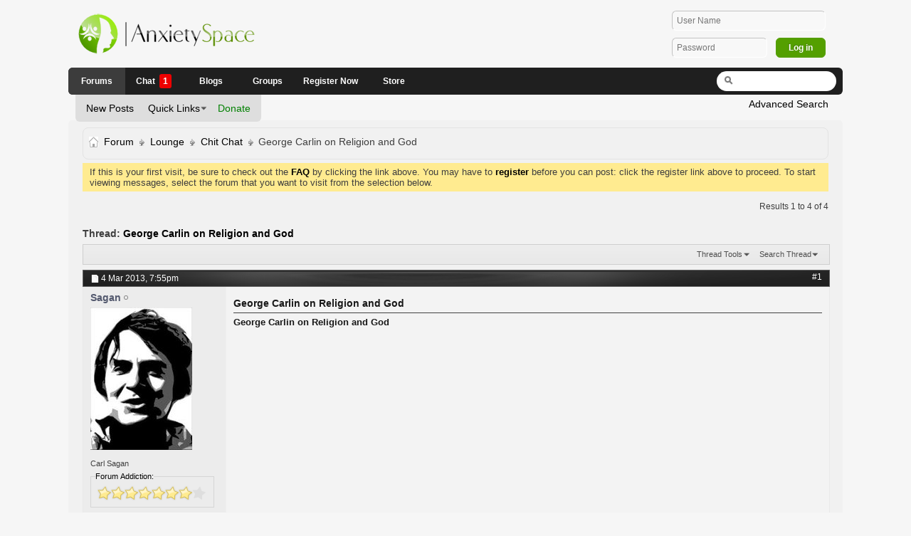

--- FILE ---
content_type: text/html; charset=ISO-8859-1
request_url: https://anxietyspace.com/forums/showthread.php?3024-George-Carlin-on-Religion-and-God
body_size: 7511
content:
<!-- BEGIN TEMPLATE: SHOWTHREAD -->
<!DOCTYPE html>
<html>
	<head>
		<!-- BEGIN TEMPLATE: headinclude -->
		<meta http-equiv="Content-Type" content="text/html; charset=ISO-8859-1" />
		<meta http-equiv="X-UA-Compatible" content="IE=EDGE" />
		<meta id="e_vb_meta_bburl" name="vb_meta_bburl" content="https://anxietyspace.com/forums" />
		
		<link rel="icon" href="/favicon.ico" type="image/x-icon" />
		<link rel="apple-touch-icon" href="/apple-touch-icon.png" />
<meta http-equiv="X-UA-Compatible" content="IE=9"/>


<script type="text/javascript">
<!--
	if (typeof YAHOO === 'undefined') // Load ALL YUI Local
	{
		document.write('<script type="text/javascript" src="clientscript/yui/yuiloader-dom-event/yuiloader-dom-event.js?v=423"><\/script>');
		document.write('<script type="text/javascript" src="clientscript/yui/connection/connection-min.js?v=423"><\/script>');
		var yuipath = 'clientscript/yui';
		var yuicombopath = '';
		var remoteyui = false;
	}
	else	// Load Rest of YUI remotely (where possible)
	{
		var yuipath = 'clientscript/yui';
		var yuicombopath = '';
		var remoteyui = true;
		if (!yuicombopath)
		{
			document.write('<script type="text/javascript" src="clientscript/yui/connection/connection-min.js"><\/script>');
		}
	}
	var SESSIONURL = "s=d0aa0d7f3818289fd3b01c6d6308ab7e&";
	var SECURITYTOKEN = "guest";
	var IMGDIR_MISC = "images/verano/misc";
	var IMGDIR_BUTTON = "images/verano/buttons";
	var vb_disable_ajax = parseInt("0", 10);
	var SIMPLEVERSION = "423";
	var BBURL = "https://anxietyspace.com/forums";
	var LOGGEDIN = 0 > 0 ? true : false;
	var THIS_SCRIPT = "showthread";
	var RELPATH = "showthread.php?3024-George-Carlin-on-Religion-and-God";
	var PATHS = {
		forum : "",
		cms   : "",
		blog  : ""
	};
	var AJAXBASEURL = "https://anxietyspace.com/forums/";
// -->
</script>
<script type="text/javascript" src="clientscript/vbulletin-core.js?v=423"></script>





	<link rel="stylesheet" type="text/css" href="clientscript/vbulletin_css/style00015l/main-rollup.css?d=1523910042" />
        

	<!--[if lt IE 8]>
	<link rel="stylesheet" type="text/css" href="clientscript/vbulletin_css/style00015l/popupmenu-ie.css?d=1523910042" />
	<link rel="stylesheet" type="text/css" href="clientscript/vbulletin_css/style00015l/vbulletin-ie.css?d=1523910042" />
	<link rel="stylesheet" type="text/css" href="clientscript/vbulletin_css/style00015l/vbulletin-chrome-ie.css?d=1523910042" />
	<link rel="stylesheet" type="text/css" href="clientscript/vbulletin_css/style00015l/vbulletin-formcontrols-ie.css?d=1523910042" />
	<link rel="stylesheet" type="text/css" href="clientscript/vbulletin_css/style00015l/editor-ie.css?d=1523910042" />
	<![endif]-->

<!-- END TEMPLATE: headinclude -->
        <!-- App Indexing for Google Search -->
        <link href="android-app://com.quoord.tapatalkpro.activity/tapatalk/anxietyspace.com/forums?location=topic&amp;page=1&amp;perpage=15&amp;fid=50&amp;tid=3024&amp;channel=google-indexing" rel="alternate" />
        <link href="ios-app://307880732/tapatalk/anxietyspace.com/forums?location=topic&amp;page=1&amp;perpage=15&amp;fid=50&amp;tid=3024&amp;channel=google-indexing" rel="alternate" />
        

<meta property="fb:app_id" content="1132989300060936" /> 
<meta property="og:type" content="website" /> 
<meta property="og:url" content="http://anxietyspace.com/forums/showthread.php?3024-George-Carlin-on-Religion-and-God&s=d0aa0d7f3818289fd3b01c6d6308ab7e" /> 
<meta property="og:title" content="George Carlin on Religion and God" /> 
<meta property="og:image" content="http://anxietyspace.com/fbimage.png" />
<meta property="og:description" content="George Carlin on Religion and God 
 
http://youtu.be/gPOfurmrjxo" />

<meta name="twitter:card" content="summary" />
<meta name="twitter:site" content="@TheAnxietySpace" />
<meta name="twitter:title" content="George Carlin on Religion and God" />
<meta name="twitter:description" content="George Carlin on Religion and God 
 
http://youtu.be/gPOfurmrjxo" />

	<meta name="keywords" content="george, religion, carlin, http://youtu.be/gpofurmrjxo" />
	<meta name="description" content="George Carlin on Religion and God 
 
http://youtu.be/gPOfurmrjxo" />

	<title> George Carlin on Religion and God</title>
	<link rel="canonical" href="showthread.php?3024-George-Carlin-on-Religion-and-God&s=d0aa0d7f3818289fd3b01c6d6308ab7e" />
	
	
	
	
	
	
	
	
	

	
		<link rel="stylesheet" type="text/css" href="clientscript/vbulletin_css/style00015l/showthread-rollup.css?d=1523910042" />
	
	<!--[if lt IE 8]><link rel="stylesheet" type="text/css" href="clientscript/vbulletin_css/style00015l/toolsmenu-ie.css?d=1523910042" />
	<link rel="stylesheet" type="text/css" href="clientscript/vbulletin_css/style00015l/postlist-ie.css?d=1523910042" />
	<link rel="stylesheet" type="text/css" href="clientscript/vbulletin_css/style00015l/showthread-ie.css?d=1523910042" />
	<link rel="stylesheet" type="text/css" href="clientscript/vbulletin_css/style00015l/postbit-ie.css?d=1523910042" />
	<link rel="stylesheet" type="text/css" href="clientscript/vbulletin_css/style00015l/poll-ie.css?d=1523910042" /><![endif]-->
<!-- BEGIN TEMPLATE: headinclude_bottom -->
<link rel="stylesheet" type="text/css" href="clientscript/vbulletin_css/style00015l/additional.css?d=1523910042" />

<!-- END TEMPLATE: headinclude_bottom -->
</head>

<body>


<!-- Tapatalk Detect body start -->
<script type="text/javascript">if (typeof(tapatalkDetect) == "function") tapatalkDetect()</script>
<!-- Tapatalk Detect banner body end -->

<!-- BEGIN TEMPLATE: header -->
<!--<div style='background-color:#333;color:#fff;text-align:center;font-weight:bold'>We <span style='color:#f00'><3</span> Paris&#8236;</div>-->

<div class="head_bg">
<div class="head_branding">
<div class="skin_width">
<div class="above_body"> <!-- closing tag is in template navbar -->
<div id="header" class="floatcontainer doc_header" style='position:relative'>

	<div><a id="top" href="forum.php?s=d0aa0d7f3818289fd3b01c6d6308ab7e" class="logo-image"><img src="/forums/images/logo.png" alt="Anxiety Space" /></a></div>
	<div id="toplinks" class="toplinks">


 

<div class='toploginbox' style='margin:5px 0 0 0'>

 <form id="navbar_loginform" action="https://anxietyspace.com/forums/login.php?s=d0aa0d7f3818289fd3b01c6d6308ab7e&amp;do=login" method="post">

  <fieldset id="logindetails" class="logindetails">

   <input type="text" class="textbox default-value" name="vb_login_username" id="navbar_username" size="10" accesskey="u" tabindex="101" style="padding:6px; width:202px; border-radius:6px; margin:0px 4px; border:1px solid #c3c3c3; border-right:1px solid #fff; border-bottom:1px solid #fff; background:#f8f8f8; margin-bottom:10px" value="User Name" /><br />

   <input type="text" class="textbox default-value" tabindex="102" style="padding:6px; width:120px; border-radius:6px; border:1px solid #c3c3c3; border-right:1px solid #fff; border-bottom:1px solid #fff; margin:0px 4px; background:#f8f8f8;" name="vb_login_password_hint" id="navbar_password_hint" size="10" value="Password" style="display:none;" />

   <input type="password" style=" width:120px; padding:6px; border-radius:6px; margin:0px 4px; border:1px solid #c3c3c3; border-right:1px solid #fff; border-bottom:1px solid #fff; background:#f8f8f8;" class="textbox" tabindex="102" name="vb_login_password" id="navbar_password" size="10" />

   <input type="submit" class="loginbutton" tabindex="104" value="Log in" title="Enter your username and password in the boxes provided to login, or click the 'register' button to create a profile for yourself." accesskey="s" style=" margin:0px 4px;padding:6px; min-width:70px; max-width:70px; font-weight:bold; border-radius:6px; border:1px solid #549f00; background:#549f00; color:#fff; text-shadow:-1px -1px 0px rgba(000,000,000,0.2);" />

  </fieldset>

  <input type="hidden" name="cookieuser" value="1" />
  <input type="hidden" name="s" value="d0aa0d7f3818289fd3b01c6d6308ab7e" />
  <input type="hidden" name="securitytoken" value="guest" />
  <input type="hidden" name="do" value="login" />
  <input type="hidden" name="vb_login_md5password" />
  <input type="hidden" name="vb_login_md5password_utf" />

 </form>
 
 <script type="text/javascript">
  
  YAHOO.util.Dom.setStyle('navbar_password_hint', "display", "inline");
  YAHOO.util.Dom.setStyle('navbar_password', "display", "none");
  
  vB_XHTML_Ready.subscribe(function() {
   YAHOO.util.Event.on('navbar_username', "focus", navbar_username_focus);
   YAHOO.util.Event.on('navbar_username', "blur", navbar_username_blur);
   YAHOO.util.Event.on('navbar_password_hint', "focus", navbar_password_hint);
   YAHOO.util.Event.on('navbar_password', "blur", navbar_password);
  });
  
  function navbar_username_focus(e) {
   var textbox = YAHOO.util.Event.getTarget(e);
   if (textbox.value == 'User Name') {
    textbox.value='';
    textbox.style.color='#000000';
   }
  }
  
  function navbar_username_blur(e) {
   var textbox = YAHOO.util.Event.getTarget(e);
   if (textbox.value == '') {
    textbox.value='User Name';
    textbox.style.color='#777777';
   }
  }
  
  function navbar_password_hint(e) {
   var textbox = YAHOO.util.Event.getTarget(e);
   YAHOO.util.Dom.setStyle('navbar_password_hint', "display", "none");
   YAHOO.util.Dom.setStyle('navbar_password', "display", "inline");
   YAHOO.util.Dom.get('navbar_password').focus();
  }
  
  function navbar_password(e) {
   var textbox = YAHOO.util.Event.getTarget(e);
   if (textbox.value == '') {
    YAHOO.util.Dom.setStyle('navbar_password_hint', "display", "inline");
    YAHOO.util.Dom.setStyle('navbar_password', "display", "none");
   }
  
  }
 
 </script>

</div>






	</div>
</div>
<!-- END TEMPLATE: header -->
<!-- BEGIN TEMPLATE: navbar -->
<div id="navbar" class="navbar">
	<ul id="navtabs" class="navtabs edennav floatcontainer">
		
		<!-- BEGIN TEMPLATE: navbar_tabs -->

	<li class="selected" id="vbtab_forum">
		<a class="navtab" href="/forums/">Forums</a>
		
			<ul class="floatcontainer">
				
					
						
							<li id="vbflink_newposts"><a href="search.php?s=d0aa0d7f3818289fd3b01c6d6308ab7e&amp;do=getnew&amp;contenttype=vBForum_Post">New Posts</a></li>
						
					
				
					
						<li class="popupmenu" id="vbmenu_qlinks">
							<a href="javascript://" class="popupctrl">Quick Links</a>
							<ul class="popupbody popuphover">
								
									<li id="vbalink_mfr"><a href="forumdisplay.php?s=d0aa0d7f3818289fd3b01c6d6308ab7e&amp;do=markread&markreadhash=guest">Mark Forums Read</a></li>
								
								
							</ul>
						</li>
					
				
					
						
							<li id="vsapaypal_donlink"><a href="misc.php??s=d0aa0d7f3818289fd3b01c6d6308ab7edo=donate"><span style="color:Green;">Donate<span></a></li>
						
					
				
				
			</ul>
		
	</li>

	<li id="tab_mze3_906">
		<a class="navtab" href="/forums/register.php">Chat<span class='chatcount'>1</span></a>
		
	</li>

	<li id="vbtab_blog">
		<a class="navtab" href="blog.php">Blogs</a>
		
	</li>

	<li id="tab_ndaw_456">
		<a class="navtab" href="group.php">Groups</a>
		
	</li>

	<li id="tab_mziz_780">
		<a class="navtab" href="/forums/register.php">Register Now</a>
		
	</li>

	<li id="tab_mzax_796">
		<a class="navtab" href="http://www.redbubble.com/people/anxietyspace" target='_new'>Store</a>
		
	</li>

<!-- END TEMPLATE: navbar_tabs -->
		
	</ul>
	
		<div id="globalsearch" class="globalsearch">
			<form action="search.php?s=d0aa0d7f3818289fd3b01c6d6308ab7e&amp;do=process" method="post" id="navbar_search" class="navbar_search">
				
				<input type="hidden" name="securitytoken" value="guest" />
				<input type="hidden" name="do" value="process" />
				<span class="textboxcontainer"><span><input type="text" value="" name="query" class="textbox" tabindex="99" style="padding:7px 7px 7px 36px!important; border-radius:24px; border:none !Important; margin-top:2px; width:125px !important; background:#fff url(images/verano/custom/search_icons.png) left top no-repeat;"/></span></span>
				
			</form>
			<ul class="navbar_advanced_search">
				<li><a style="color:#000 !important;" href="search.php?s=d0aa0d7f3818289fd3b01c6d6308ab7e" accesskey="4">Advanced Search</a></li>
				
			</ul>
		</div>
	
</div>
</div><!-- closing div for above_body -->
</div>
</div><!-- closing div for branding -->
</div><!-- closing div for branding -->

<div class="skin_width">
<div class="body_wrapper">

<div id="breadcrumb" class="breadcrumb">
	<ul class="floatcontainer">
		<li class="navbithome"><a href="index.php?s=d0aa0d7f3818289fd3b01c6d6308ab7e" accesskey="1"><img src="images/verano/misc/navbit-home.png" alt="Home" /></a></li>
		<!-- BEGIN TEMPLATE: navbar_link -->

	<li class="navbit"><a href="forum.php?s=d0aa0d7f3818289fd3b01c6d6308ab7e">Forum</a></li>

<!-- END TEMPLATE: navbar_link --><!-- BEGIN TEMPLATE: navbar_link -->

	<li class="navbit"><a href="forumdisplay.php?8-Lounge&amp;s=d0aa0d7f3818289fd3b01c6d6308ab7e">Lounge</a></li>

<!-- END TEMPLATE: navbar_link --><!-- BEGIN TEMPLATE: navbar_link -->

	<li class="navbit"><a href="forumdisplay.php?50-Chit-Chat&amp;s=d0aa0d7f3818289fd3b01c6d6308ab7e">Chit Chat</a></li>

<!-- END TEMPLATE: navbar_link -->
		<!-- BEGIN TEMPLATE: navbar_link -->

	<li class="navbit lastnavbit"><span> George Carlin on Religion and God</span></li>

<!-- END TEMPLATE: navbar_link -->
	</ul>
	<hr />
</div>

<!-- BEGIN TEMPLATE: ad_navbar_below -->

<!-- END TEMPLATE: ad_navbar_below -->
<!-- BEGIN TEMPLATE: ad_global_below_navbar -->

<!-- END TEMPLATE: ad_global_below_navbar -->




	<form action="profile.php?do=dismissnotice" method="post" id="notices" class="notices">
		<input type="hidden" name="do" value="dismissnotice" />
		<input type="hidden" name="s" value="s=d0aa0d7f3818289fd3b01c6d6308ab7e&amp;" />
		<input type="hidden" name="securitytoken" value="guest" />
		<input type="hidden" id="dismiss_notice_hidden" name="dismiss_noticeid" value="" />
		<input type="hidden" name="url" value="" />
		<ol>
			<!-- BEGIN TEMPLATE: navbar_noticebit -->
<li class="restore" id="navbar_notice_1">
	
	If this is your first visit, be sure to
		check out the <a href="faq.php?s=d0aa0d7f3818289fd3b01c6d6308ab7e" target="_blank"><b>FAQ</b></a> by clicking the
		link above. You may have to <a href="register.php?s=d0aa0d7f3818289fd3b01c6d6308ab7e" target="_blank"><b>register</b></a>
		before you can post: click the register link above to proceed. To start viewing messages,
		select the forum that you want to visit from the selection below.
</li>
<!-- END TEMPLATE: navbar_noticebit -->
		</ol>
	</form>


<!--&&#contentstartshere#&&-->

<!-- END TEMPLATE: navbar -->



	<div id="above_postlist" class="above_postlist">
		
		<div id="pagination_top" class="pagination_top">
		
			<div id="postpagestats_above" class="postpagestats">
				Results 1 to 4 of 4
			</div>
		</div>
	</div>
	<div id="pagetitle" class="pagetitle">
		<h1>
			Thread: <span class="threadtitle"><a href="showthread.php?3024-George-Carlin-on-Religion-and-God&s=d0aa0d7f3818289fd3b01c6d6308ab7e" title="Reload this Page">George Carlin on Religion and God</a></span>
		</h1>
		
	</div>
	<div id="thread_controls" class="thread_controls toolsmenu">
		<div>
		<ul id="postlist_popups" class="postlist_popups popupgroup">
			
			
			<li class="popupmenu" id="threadtools">
				<h6><a class="popupctrl" href="javascript://">Thread Tools</a></h6>
				<ul class="popupbody popuphover">
					<li><a href="printthread.php?s=d0aa0d7f3818289fd3b01c6d6308ab7e&amp;t=3024&amp;pp=15&amp;page=1" accesskey="3" rel="nofollow">Show Printable Version</a></li>
					
					<li>
						
					</li>
					
				</ul>
			</li>

			

			
				<li class="popupmenu searchthread menusearch" id="searchthread">
					<h6><a class="popupctrl" href="javascript://">Search Thread</a></h6>
					<form action="search.php" method="post">
						<ul class="popupbody popuphover">
							<li>
								<input type="text" name="query" class="searchbox" value="Search..." tabindex="13" />
								<input type="submit" class="button" value="Search" tabindex="14" />
							</li>
							<li class="formsubmit" id="popupsearch">
								<div class="submitoptions">&nbsp;</div>
								<div class="advancedsearchlink"><a href="search.php?s=d0aa0d7f3818289fd3b01c6d6308ab7e&amp;search_type=1&amp;searchthreadid=3024&amp;contenttype=vBForum_Post">Advanced Search</a></div>
							</li>
						</ul>
						<input type="hidden" name="s" value="d0aa0d7f3818289fd3b01c6d6308ab7e" />
						<input type="hidden" name="securitytoken" value="guest" />
						<input type="hidden" name="do" value="process" />
						<input type="hidden" name="searchthreadid" value="3024" />
						<input type="hidden" name="search_type" value="1" />
						<input type="hidden" name="contenttype" value="vBForum_Post" />
					</form>
				</li>
			

			

			

			
			</ul>
		</div>
	</div>

<div id="postlist" class="postlist restrain">
	

	
		<ol id="posts" class="posts" start="1">
			<!-- BEGIN TEMPLATE: postbit_wrapper -->
<!-- BEGIN TEMPLATE: postbit_legacy -->

<li class="postbitlegacy postbitim postcontainer old" id="post_229179">
<!-- see bottom of postbit.css for .userinfo .popupmenu styles -->

	<div class="posthead">
			<span class="postdate old">
				
					<span class="date">4 Mar 2013,&nbsp;<span class="time">7:55pm</span></span>
				
			</span>
			<span class="nodecontrols">
				
					<a name="post229179" href="showthread.php?3024-George-Carlin-on-Religion-and-God&amp;s=d0aa0d7f3818289fd3b01c6d6308ab7e&amp;p=229179&amp;viewfull=1#post229179" class="postcounter">#1</a><a id="postcount229179" name="1"></a>
				
				
				
			</span>
	</div>
	<div class="postdetails">
		<div class="userinfo">
			<div class="username_container">
			
				<!-- BEGIN TEMPLATE: memberaction_dropdown -->
<div class="popupmenu memberaction">
	<a class="username offline popupctrl" href="member.php?238-Sagan&amp;s=d0aa0d7f3818289fd3b01c6d6308ab7e" title="Sagan is offline"><strong><span style="color:#53596e">Sagan</span></strong></a>
	<ul class="popupbody popuphover memberaction_body">
		<li class="left">
			<a href="member.php?238-Sagan&amp;s=d0aa0d7f3818289fd3b01c6d6308ab7e" class="siteicon_profile">
				View Profile
			</a>
		</li>
		
		<li class="right">
			<a href="search.php?s=d0aa0d7f3818289fd3b01c6d6308ab7e&amp;do=finduser&amp;userid=238&amp;contenttype=vBForum_Post&amp;showposts=1" class="siteicon_forum" rel="nofollow">
				View Forum Posts
			</a>
		</li>
		
		
		<li class="left">
			<a href="private.php?s=d0aa0d7f3818289fd3b01c6d6308ab7e&amp;do=newpm&amp;u=238" class="siteicon_message" rel="nofollow">
				Private Message
			</a>
		</li>
		
		
		
		<li class="right">
			<a href="blog.php?s=d0aa0d7f3818289fd3b01c6d6308ab7e&amp;u=238" class="siteicon_blog" rel="nofollow">
				View Blog Entries
			</a>
		</li>
		
		
		
		
		

		

		
		
	</ul>
</div>
<!-- END TEMPLATE: memberaction_dropdown -->
				<!-- BEGIN TEMPLATE: postbit_onlinestatus -->
<img class="inlineimg onlinestatus" src="images/statusicon/user-offline.png" alt="Sagan is offline" border="0" />

<!-- END TEMPLATE: postbit_onlinestatus -->
			
			</div>
			
			<a class="postuseravatar" href="member.php?238-Sagan&amp;s=d0aa0d7f3818289fd3b01c6d6308ab7e" title="Sagan is offline">
				<img src="customavatars/avatar238_33.gif" alt="Sagan's Avatar" title="Sagan's Avatar" />
			</a>
			
			
			<span class="usertitle">
				Carl Sagan
			</span>
			
			

			
<fieldset style="border:1px solid #d5d5d5; padding:4px 6px; margin:0px; width:120px" class="rank">
<legend>Forum Addiction:</legend><img src="images/ranks/stars7.png" alt="" border="" />
</fieldset>
			

			
			
			
				<hr />
				<dl class="userinfo_extra">
					<dt>Join Date</dt> <dd>Nov 2012</dd>
<dt>Gender</dt> <dd>Male</dd>
					<dt>Location</dt> <dd>SOL System</dd>
					
					<dt>Posts</dt> <dd>5,381</dd>

					<dt>I'm feeling</dt> <dd><div>Content<img src="/forums/images/moodbobels/Content.gif" alt="Content" style='vertical-align:text-top;' /></div></dd>

					<!-- BEGIN TEMPLATE: dbtech_usertag_postbit -->
<dt>Mentioned</dt> <dd>20 Post(s)</dd>


<!-- END TEMPLATE: dbtech_usertag_postbit -->
				</dl>
				
				
				<div class="imlinks">
					    
				</div>
			
		</div>
		<div class="postbody">
			<div class="postrow has_after_content">
				
				
				<h2 class="title icon">
					George Carlin on Religion and God
				</h2>
				


						
							
							
						
						
				<div class="content">
					<div id="post_message_229179">
						<blockquote class="postcontent restore ">
							<b>George Carlin on Religion and God</b><br />
<br />
<!-- BEGIN TEMPLATE: bbcode_video -->

<iframe class="restrain" title="YouTube video player" width="640" height="390" src="//www.youtube.com/embed/gPOfurmrjxo?wmode=opaque" frameborder="0"></iframe>

<!-- END TEMPLATE: bbcode_video -->
						</blockquote>
					</div>

					
				</div>
			</div>
			
			<div class="after_content">

				
				
					<!-- BEGIN TEMPLATE: ad_showthread_firstpost_sig -->

<!-- END TEMPLATE: ad_showthread_firstpost_sig -->
				
				
					<blockquote class="signature restore"><div class="signaturecontainer"><a href="http://youtu.be/zSgiXGELjbc" target="_blank" rel="nofollow">http://youtu.be/zSgiXGELjbc</a><br />
<br />
&quot;A still more glorious dawn awaits<br />
Not a sunrise, but a galaxy rise<br />
A morning filled with 400 billion suns<br />
The rising of the milky way&quot;<br />
<br />
&quot;The sky calls to us<br />
If we do not destroy ourselves<br />
We will one day venture to the stars&quot; -Carl Sagan</div></blockquote>
				
				
			</div>
			
			<div class="cleardiv"></div>
		</div>
	</div>
		<div class="postfoot">
			<!-- <div class="postfoot_container"> -->
			<div class="textcontrols floatcontainer">
				<span class="postcontrols">
					<img style="display:none" id="progress_229179" src="images/verano/misc/progress.gif" alt="" />
					
					
					
						<a id="qrwq_229179" class="newreply" href="newreply.php?s=d0aa0d7f3818289fd3b01c6d6308ab7e&amp;do=newreply&amp;p=229179" rel="nofollow" title="Reply With Quote"><img id="quoteimg_229179" src="clear.gif" alt="Reply With Quote" />  Reply With Quote</a> 
					
					
					
				</span>
				<span class="postlinking">
					
						
					

					
					
					
					

					
					

					
					
					
					
					
				</span>
			<!-- </div> -->
			</div>
		</div>
	<hr />
</li>

<!-- END TEMPLATE: postbit_legacy -->
<!-- END TEMPLATE: postbit_wrapper --><!-- BEGIN TEMPLATE: postbit_wrapper -->
<!-- BEGIN TEMPLATE: postbit_legacy -->

<li class="postbitlegacy postbitim postcontainer old" id="post_229760">
<!-- see bottom of postbit.css for .userinfo .popupmenu styles -->

	<div class="posthead">
			<span class="postdate old">
				
					<span class="date">5 Mar 2013,&nbsp;<span class="time">3:06am</span></span>
				
			</span>
			<span class="nodecontrols">
				
					<a name="post229760" href="showthread.php?3024-George-Carlin-on-Religion-and-God&amp;s=d0aa0d7f3818289fd3b01c6d6308ab7e&amp;p=229760&amp;viewfull=1#post229760" class="postcounter">#2</a><a id="postcount229760" name="2"></a>
				
				
				
			</span>
	</div>
	<div class="postdetails">
		<div class="userinfo">
			<div class="username_container">
			
				<!-- BEGIN TEMPLATE: memberaction_dropdown -->
<div class="popupmenu memberaction">
	<a class="username offline popupctrl" href="member.php?17-WintersTale&amp;s=d0aa0d7f3818289fd3b01c6d6308ab7e" title="WintersTale is offline"><strong><span style="color:#53596e">WintersTale</span></strong></a>
	<ul class="popupbody popuphover memberaction_body">
		<li class="left">
			<a href="member.php?17-WintersTale&amp;s=d0aa0d7f3818289fd3b01c6d6308ab7e" class="siteicon_profile">
				View Profile
			</a>
		</li>
		
		<li class="right">
			<a href="search.php?s=d0aa0d7f3818289fd3b01c6d6308ab7e&amp;do=finduser&amp;userid=17&amp;contenttype=vBForum_Post&amp;showposts=1" class="siteicon_forum" rel="nofollow">
				View Forum Posts
			</a>
		</li>
		
		
		<li class="left">
			<a href="private.php?s=d0aa0d7f3818289fd3b01c6d6308ab7e&amp;do=newpm&amp;u=17" class="siteicon_message" rel="nofollow">
				Private Message
			</a>
		</li>
		
		
		
		<li class="right">
			<a href="blog.php?s=d0aa0d7f3818289fd3b01c6d6308ab7e&amp;u=17" class="siteicon_blog" rel="nofollow">
				View Blog Entries
			</a>
		</li>
		
		
		
		
		

		

		
		
	</ul>
</div>
<!-- END TEMPLATE: memberaction_dropdown -->
				<!-- BEGIN TEMPLATE: postbit_onlinestatus -->
<img class="inlineimg onlinestatus" src="images/statusicon/user-offline.png" alt="WintersTale is offline" border="0" />

<!-- END TEMPLATE: postbit_onlinestatus -->
			
			</div>
			
			
			

			
<fieldset style="border:1px solid #d5d5d5; padding:4px 6px; margin:0px; width:120px" class="rank">
<legend>Forum Addiction:</legend><img src="images/ranks/stars5.png" alt="" border="" />
</fieldset>
			

			
			
			
				<hr />
				<dl class="userinfo_extra">
					<dt>Join Date</dt> <dd>Aug 2012</dd>

					
					
					<dt>Posts</dt> <dd>1,314</dd>

					<!-- BEGIN TEMPLATE: dbtech_usertag_postbit -->
<dt>Mentioned</dt> <dd>0 Post(s)</dd>


<!-- END TEMPLATE: dbtech_usertag_postbit -->
				</dl>
				
				
				<div class="imlinks">
					    
				</div>
			
		</div>
		<div class="postbody">
			<div class="postrow">
				
				


						
						
				<div class="content">
					<div id="post_message_229760">
						<blockquote class="postcontent restore ">
							I don't understand the thread title?
						</blockquote>
					</div>

					
				</div>
			</div>
			
			<div class="cleardiv"></div>
		</div>
	</div>
		<div class="postfoot">
			<!-- <div class="postfoot_container"> -->
			<div class="textcontrols floatcontainer">
				<span class="postcontrols">
					<img style="display:none" id="progress_229760" src="images/verano/misc/progress.gif" alt="" />
					
					
					
						<a id="qrwq_229760" class="newreply" href="newreply.php?s=d0aa0d7f3818289fd3b01c6d6308ab7e&amp;do=newreply&amp;p=229760" rel="nofollow" title="Reply With Quote"><img id="quoteimg_229760" src="clear.gif" alt="Reply With Quote" />  Reply With Quote</a> 
					
					
					
				</span>
				<span class="postlinking">
					
						
					

					
					
					
					

					
					

					
					
					
					
					
				</span>
			<!-- </div> -->
			</div>
		</div>
	<hr />
</li>

<!-- END TEMPLATE: postbit_legacy -->
<!-- END TEMPLATE: postbit_wrapper --><!-- BEGIN TEMPLATE: postbit_wrapper -->
<!-- BEGIN TEMPLATE: postbit_legacy -->

<li class="postbitlegacy postbitim postcontainer old" id="post_231078">
<!-- see bottom of postbit.css for .userinfo .popupmenu styles -->

	<div class="posthead">
			<span class="postdate old">
				
					<span class="date">6 Mar 2013,&nbsp;<span class="time">10:05pm</span></span>
				
			</span>
			<span class="nodecontrols">
				
					<a name="post231078" href="showthread.php?3024-George-Carlin-on-Religion-and-God&amp;s=d0aa0d7f3818289fd3b01c6d6308ab7e&amp;p=231078&amp;viewfull=1#post231078" class="postcounter">#3</a><a id="postcount231078" name="3"></a>
				
				
				
			</span>
	</div>
	<div class="postdetails">
		<div class="userinfo">
			<div class="username_container">
			
				<!-- BEGIN TEMPLATE: memberaction_dropdown -->
<div class="popupmenu memberaction">
	<a class="username offline popupctrl" href="member.php?501-whiteman&amp;s=d0aa0d7f3818289fd3b01c6d6308ab7e" title="whiteman is offline"><strong><span style="color:#53596e">whiteman</span></strong></a>
	<ul class="popupbody popuphover memberaction_body">
		<li class="left">
			<a href="member.php?501-whiteman&amp;s=d0aa0d7f3818289fd3b01c6d6308ab7e" class="siteicon_profile">
				View Profile
			</a>
		</li>
		
		<li class="right">
			<a href="search.php?s=d0aa0d7f3818289fd3b01c6d6308ab7e&amp;do=finduser&amp;userid=501&amp;contenttype=vBForum_Post&amp;showposts=1" class="siteicon_forum" rel="nofollow">
				View Forum Posts
			</a>
		</li>
		
		
		<li class="left">
			<a href="private.php?s=d0aa0d7f3818289fd3b01c6d6308ab7e&amp;do=newpm&amp;u=501" class="siteicon_message" rel="nofollow">
				Private Message
			</a>
		</li>
		
		
		
		<li class="right">
			<a href="blog.php?s=d0aa0d7f3818289fd3b01c6d6308ab7e&amp;u=501" class="siteicon_blog" rel="nofollow">
				View Blog Entries
			</a>
		</li>
		
		
		
		
		

		

		
		
	</ul>
</div>
<!-- END TEMPLATE: memberaction_dropdown -->
				<!-- BEGIN TEMPLATE: postbit_onlinestatus -->
<img class="inlineimg onlinestatus" src="images/statusicon/user-offline.png" alt="whiteman is offline" border="0" />

<!-- END TEMPLATE: postbit_onlinestatus -->
			
			</div>
			
			<a class="postuseravatar" href="member.php?501-whiteman&amp;s=d0aa0d7f3818289fd3b01c6d6308ab7e" title="whiteman is offline">
				<img src="customavatars/avatar501_1.gif" alt="whiteman's Avatar" title="whiteman's Avatar" />
			</a>
			
			
			

			
<fieldset style="border:1px solid #d5d5d5; padding:4px 6px; margin:0px; width:120px" class="rank">
<legend>Forum Addiction:</legend><img src="images/ranks/stars3.png" alt="" border="" />
</fieldset>
			

			
			
			
				<hr />
				<dl class="userinfo_extra">
					<dt>Join Date</dt> <dd>Jan 2013</dd>
<dt>Gender</dt> <dd>Male</dd>
					<dt>Location</dt> <dd>Pacific Northwest</dd>
					
					<dt>Posts</dt> <dd>439</dd>

					<!-- BEGIN TEMPLATE: dbtech_usertag_postbit -->
<dt>Mentioned</dt> <dd>0 Post(s)</dd>


<!-- END TEMPLATE: dbtech_usertag_postbit -->
				</dl>
				
				
				<div class="imlinks">
					    
				</div>
			
		</div>
		<div class="postbody">
			<div class="postrow">
				
				


						
						
				<div class="content">
					<div id="post_message_231078">
						<blockquote class="postcontent restore ">
							Joe Pesci hahaha
						</blockquote>
					</div>

					
				</div>
			</div>
			
			<div class="cleardiv"></div>
		</div>
	</div>
		<div class="postfoot">
			<!-- <div class="postfoot_container"> -->
			<div class="textcontrols floatcontainer">
				<span class="postcontrols">
					<img style="display:none" id="progress_231078" src="images/verano/misc/progress.gif" alt="" />
					
					
					
						<a id="qrwq_231078" class="newreply" href="newreply.php?s=d0aa0d7f3818289fd3b01c6d6308ab7e&amp;do=newreply&amp;p=231078" rel="nofollow" title="Reply With Quote"><img id="quoteimg_231078" src="clear.gif" alt="Reply With Quote" />  Reply With Quote</a> 
					
					
					
				</span>
				<span class="postlinking">
					
						
					

					
					
					
					

					
					

					
					
					
					
					
				</span>
			<!-- </div> -->
			</div>
		</div>
	<hr />
</li>

<!-- END TEMPLATE: postbit_legacy -->
<!-- END TEMPLATE: postbit_wrapper --><!-- BEGIN TEMPLATE: postbit_wrapper -->
<!-- BEGIN TEMPLATE: postbit_legacy -->

<li class="postbitlegacy postbitim postcontainer old" id="post_231079">
<!-- see bottom of postbit.css for .userinfo .popupmenu styles -->

	<div class="posthead">
			<span class="postdate old">
				
					<span class="date">6 Mar 2013,&nbsp;<span class="time">10:09pm</span></span>
				
			</span>
			<span class="nodecontrols">
				
					<a name="post231079" href="showthread.php?3024-George-Carlin-on-Religion-and-God&amp;s=d0aa0d7f3818289fd3b01c6d6308ab7e&amp;p=231079&amp;viewfull=1#post231079" class="postcounter">#4</a><a id="postcount231079" name="4"></a>
				
				
				
			</span>
	</div>
	<div class="postdetails">
		<div class="userinfo">
			<div class="username_container">
			
				<!-- BEGIN TEMPLATE: memberaction_dropdown -->
<div class="popupmenu memberaction">
	<a class="username offline popupctrl" href="member.php?706-James&amp;s=d0aa0d7f3818289fd3b01c6d6308ab7e" title="James is offline"><strong><span style="color:#53596e">James</span></strong></a>
	<ul class="popupbody popuphover memberaction_body">
		<li class="left">
			<a href="member.php?706-James&amp;s=d0aa0d7f3818289fd3b01c6d6308ab7e" class="siteicon_profile">
				View Profile
			</a>
		</li>
		
		<li class="right">
			<a href="search.php?s=d0aa0d7f3818289fd3b01c6d6308ab7e&amp;do=finduser&amp;userid=706&amp;contenttype=vBForum_Post&amp;showposts=1" class="siteicon_forum" rel="nofollow">
				View Forum Posts
			</a>
		</li>
		
		
		<li class="left">
			<a href="private.php?s=d0aa0d7f3818289fd3b01c6d6308ab7e&amp;do=newpm&amp;u=706" class="siteicon_message" rel="nofollow">
				Private Message
			</a>
		</li>
		
		
		
		<li class="right">
			<a href="blog.php?s=d0aa0d7f3818289fd3b01c6d6308ab7e&amp;u=706" class="siteicon_blog" rel="nofollow">
				View Blog Entries
			</a>
		</li>
		
		
		
		<li class="left">
			<a href="http://www.facebook.com/#!/james.lefebvre.58" class="siteicon_homepage">
				Visit Homepage
			</a>
		</li>
		
		
		

		

		
		
	</ul>
</div>
<!-- END TEMPLATE: memberaction_dropdown -->
				<!-- BEGIN TEMPLATE: postbit_onlinestatus -->
<img class="inlineimg onlinestatus" src="images/statusicon/user-offline.png" alt="James is offline" border="0" />

<!-- END TEMPLATE: postbit_onlinestatus -->
			
			</div>
			
			<a class="postuseravatar" href="member.php?706-James&amp;s=d0aa0d7f3818289fd3b01c6d6308ab7e" title="James is offline">
				<img src="customavatars/avatar706_1.gif" alt="James's Avatar" title="James's Avatar" />
			</a>
			
			
			

			
<fieldset style="border:1px solid #d5d5d5; padding:4px 6px; margin:0px; width:120px" class="rank">
<legend>Forum Addiction:</legend><img src="images/ranks/stars4.png" alt="" border="" />
</fieldset>
			

			
			
			
				<hr />
				<dl class="userinfo_extra">
					<dt>Join Date</dt> <dd>Feb 2013</dd>
<dt>Gender</dt> <dd>Male</dd>
					<dt>Location</dt> <dd>Houston</dd>
					
					<dt>Posts</dt> <dd>511</dd>

					<dt>I'm feeling</dt> <dd><div>Depressed<img src="/forums/images/moodbobels/Depressed.gif" alt="Depressed" style='vertical-align:text-top;' /></div></dd>

					<!-- BEGIN TEMPLATE: dbtech_usertag_postbit -->
<dt>Mentioned</dt> <dd>0 Post(s)</dd>


<!-- END TEMPLATE: dbtech_usertag_postbit -->
				</dl>
				
				
				<div class="imlinks">
					    
				</div>
			
		</div>
		<div class="postbody">
			<div class="postrow has_after_content">
				
				


						
						
							
						
				<div class="content">
					<div id="post_message_231079">
						<blockquote class="postcontent restore ">
							I love this. His rationale, his reasoning, is flawless.<br />
<br />
Some days I'd be better off worshipping the sun. Or Joe Pesci. It's all fifty / fifty.
						</blockquote>
					</div>

					
				</div>
			</div>
			
			<div class="after_content">

				
				
				
					<blockquote class="signature restore"><div class="signaturecontainer"><sup>Bereavement is a darkness impenetrable to the imagination of the unbereaved. ~Iris Murdoch<br />
<br />
Your girlfriend's silence might be her loudest scream.<br />
<br />
If you still have more dreams than regrets, congratulations. You haven't gotten old yet.<br />
<br />
Spend every moment like it's your last. Hug her, kiss her, hold her, like it's the last time that you ever will. Because it might be.</sup></div></blockquote>
				
				
			</div>
			
			<div class="cleardiv"></div>
		</div>
	</div>
		<div class="postfoot">
			<!-- <div class="postfoot_container"> -->
			<div class="textcontrols floatcontainer">
				<span class="postcontrols">
					<img style="display:none" id="progress_231079" src="images/verano/misc/progress.gif" alt="" />
					
					
					
						<a id="qrwq_231079" class="newreply" href="newreply.php?s=d0aa0d7f3818289fd3b01c6d6308ab7e&amp;do=newreply&amp;p=231079" rel="nofollow" title="Reply With Quote"><img id="quoteimg_231079" src="clear.gif" alt="Reply With Quote" />  Reply With Quote</a> 
					
					
					
				</span>
				<span class="postlinking">
					
						
					

					
					
					
					

					
					

					
					
					
					
					
				</span>
			<!-- </div> -->
			</div>
		</div>
	<hr />
</li>

<!-- END TEMPLATE: postbit_legacy -->
<!-- END TEMPLATE: postbit_wrapper -->
		</ol>
		<div class="separator"></div>
		<div class="postlistfoot">
			
		</div>

	

</div>

<div id="below_postlist" class="noinlinemod below_postlist">
	
	<div id="pagination_bottom" class="pagination_bottom">
	
		
	</div>
</div>








	<!-- next / previous links -->
	<div class="navlinks">
		
			<strong>&laquo;</strong>
			<a href="showthread.php?3024-George-Carlin-on-Religion-and-God&amp;s=d0aa0d7f3818289fd3b01c6d6308ab7e&amp;goto=nextoldest" rel="nofollow">Previous Thread</a>
			|
			<a href="showthread.php?3024-George-Carlin-on-Religion-and-God&amp;s=d0aa0d7f3818289fd3b01c6d6308ab7e&amp;goto=nextnewest" rel="nofollow">Next Thread</a>
			<strong>&raquo;</strong>
		
	</div>
	<!-- / next / previous links -->

<div id="thread_info" class="thread_info block">
	
	
	
	
	
	
</div>







<!-- BEGIN TEMPLATE: footer -->

<!--&&#contentendshere#&&-->

<div id="footer" class="floatcontainer footer">

	<form action="forum.php" method="get" id="footer_select" class="footer_select">

		
			<select name="styleid" onchange="switch_id(this, 'style')">
				<optgroup label="Quick Style Chooser"><option class="hidden"></option></optgroup>
				
					
					<optgroup label="&nbsp;Standard Styles">
									
					<!-- BEGIN TEMPLATE: option -->

	<option value="15" class="" selected="selected">-- Anxiety Space</option>

<!-- END TEMPLATE: option -->
					
					</optgroup>
										
				
				
					
					<optgroup label="&nbsp;Mobile Styles">
					
					<!-- BEGIN TEMPLATE: option -->

	<option value="2" class="" >-- Default Mobile Style</option>

<!-- END TEMPLATE: option -->
					
					</optgroup>
										
				
			</select>	
		
		
		
	</form>

	<ul id="footer_links" class="footer_links">
		<li><a href="sendmessage.php?s=d0aa0d7f3818289fd3b01c6d6308ab7e" rel="nofollow" accesskey="9">Contact Us</a></li>
		
		
		
		
		<li><a href="/forums/showthread.php?762-Community-Guidelines">Community Guidelines</a></li>
		<li><a href="/forums/showthread.php?6079-Terms-of-Use">Terms of Use</a></li>
		<li><a href="/forums/showthread.php?3794-Privacy-Policy">Privacy Policy</a></li>
		<li><a href="/forums/showthread.php?8156-Right-to-Delete-Policy">'Right to Delete'</a></li>
		<li><a href="showthread.php?3024-George-Carlin-on-Religion-and-God#top" onclick="document.location.hash='top'; return false;">Top</a></li>
	</ul>
	
	
	
	
	<script type="text/javascript">
	<!--
		// Main vBulletin Javascript Initialization
		vBulletin_init();
	//-->
	</script>
        
</div>
</div> <!-- closing div for body_wrapper -->
</div>
<div class="skin_width">
<div class="below_body">
<div style='color:#363636;text-align:center;padding:15px 0 5px 0;font-weight:bold'>Made with <span style='color:#f00 !important'><3</span></div>
<center style='padding:15px 0 5px 0'>Anxiety Space is not a replacement for a fully qualified doctor.</center>
<div id="footer_time" class="shade footer_time">All times are GMT -5. The time now is <span class="time">8:53am</span>.</div>
</div>
</div>
<!-- END TEMPLATE: footer -->
</body>
</html>
<!-- END TEMPLATE: SHOWTHREAD -->